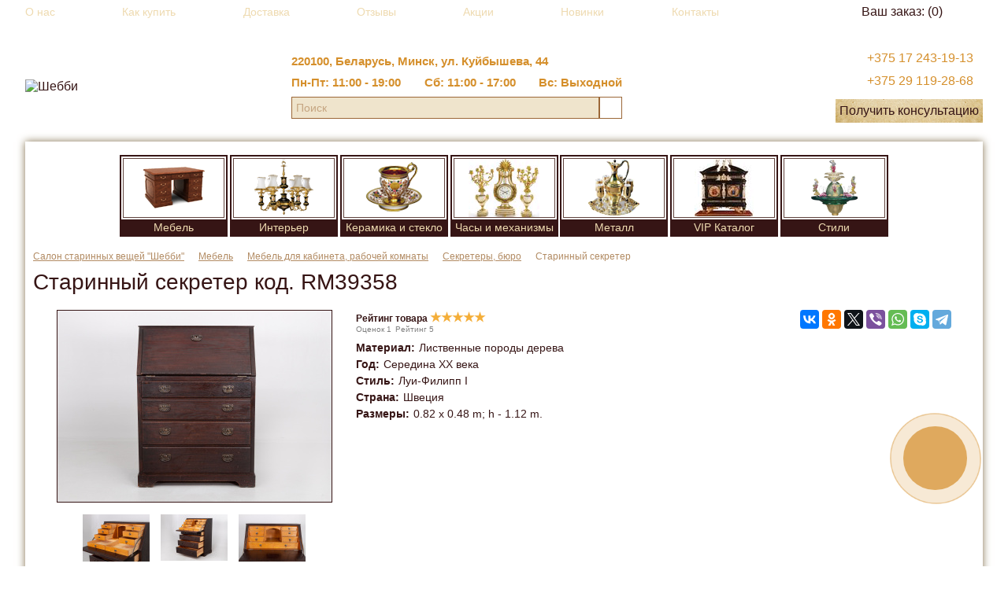

--- FILE ---
content_type: text/html; charset=UTF-8
request_url: https://shebbyantik.by/catalog/mebel/mebel_dlya_kabineta_rabochey_komnaty/sekretery_byuro/cekreter_kt39358/
body_size: 16454
content:
<!DOCTYPE html><html xmlns="http://www.w3.org/1999/xhtml" xml:lang="ru-BY" lang="ru-BY" class="webp"><head><meta http-equiv="Content-Type" content="text/html; charset=UTF-8" /><base href="https://shebbyantik.by/bitrix/templates/shebby/"><title>Cтаринный секретер RM39358 купить в Минске: цена и фото</title><meta name="keywords" content="Cтаринный секретер артикул RM39358" /><meta name="description" content="Cтаринный секретер код RM39358 в отличном состоянии купить в Минске по выгодной цене в салоне старинных вещей Шебби. Доставка &#128666; по всей Беларуси и в страны Таможенного Союза. Профессиональная консультация по &#128222; +375 29 119-28-68" /><meta name="robots" content="index, follow" /><meta name="og:description" content="Cтаринный секретер код RM39358 в отличном состоянии купить в Минске по выгодной цене в салоне старинных вещей Шебби. Доставка &#128666; по всей Беларуси и в страны Таможенного Союза. Профессиональная консультация по &#128222; +375 29 119-28-68"/><meta name="og:image" content="https://shebbyantik.by/upload/iblock/f06/f069cc1e4359afdce4c14af93ffdeffb.jpg"/><meta name="og:locale" content="ru_RU"/><meta name="og:site_name" content="Интернет-магазин антиквариата в Минске и Беларуси"/><meta name="og:title" content="Cтаринный секретер RM39358 купить в Минске: цена и фото"/><meta name="og:url" content="https://shebbyantik.by/catalog/mebel/mebel_dlya_kabineta_rabochey_komnaty/sekretery_byuro/cekreter_kt39358/"/><meta name="twitter:card" content="summary"/><meta name="twitter:description" content="Cтаринный секретер код RM39358 в отличном состоянии купить в Минске по выгодной цене в салоне старинных вещей Шебби. Доставка &#128666; по всей Беларуси и в страны Таможенного Союза. Профессиональная консультация по &#128222; +375 29 119-28-68"/><meta name="twitter:image" content="https://shebbyantik.by/upload/iblock/f06/f069cc1e4359afdce4c14af93ffdeffb.jpg"/><meta name="twitter:title" content="Cтаринный секретер RM39358 купить в Минске: цена и фото"/><meta property="og:description" content="Cтаринный секретер код RM39358 в отличном состоянии купить в Минске по выгодной цене в салоне старинных вещей Шебби. Доставка &#128666; по всей Беларуси и в страны Таможенного Союза. Профессиональная консультация по &#128222; +375 29 119-28-68"/><meta property="og:image" content="https://shebbyantik.by/upload/iblock/f06/f069cc1e4359afdce4c14af93ffdeffb.jpg"/><meta property="og:locale" content="ru_RU"/><meta property="og:site_name" content="Интернет-магазин антиквариата в Минске и Беларуси"/><meta property="og:title" content="Cтаринный секретер RM39358 купить в Минске: цена и фото"/><meta property="og:type" content="og:product"/><meta property="og:url" content="https://shebbyantik.by/catalog/mebel/mebel_dlya_kabineta_rabochey_komnaty/sekretery_byuro/cekreter_kt39358/"/><meta http-equiv="X-UA-Compatible" content="IE=edge" /><meta name="SKYPE_TOOLBAR" content="SKYPE_TOOLBAR_PARSER_COMPATIBLE" /><meta name="format-detection" content="telephone=no"><meta name="viewport" content="width=device-width, initial-scale=1.0, maximum-scale=1.0, minimum-scale=1.0, user-scalable=no, shrink-to-fit=no"><link rel="dns-prefetch" href="//www.googletagmanager.com"/><link rel="dns-prefetch" href="//www.google-analytics.com"/><link rel="dns-prefetch" href="//www.googleadservices.com"/><link rel="dns-prefetch" href="//mc.yandex.ru"/><link rel="dns-prefetch" href="//connect.facebook.net"/><link rel="dns-prefetch" href="//www.facebook.com"/><link rel="preconnect" href="//www.googletagmanager.com"/><link rel="preconnect" href="//www.google-analytics.com"/><link rel="preconnect" href="//www.googleadservices.com"/><link rel="preconnect" href="//mc.yandex.ru"/><link rel="preconnect" href="//connect.facebook.net"/><link rel="preconnect" href="//www.facebook.com"/><link rel="search" type="application/opensearchdescription+xml" title="Поиск на Шебби" href="https://shebbyantik.by/SearchEngineInfo.xml" /><link rel="shortcut icon" type="image/x-icon" href="/favicon.ico" /><link rel="alternate" hreflang="ru-BY" href="https://shebbyantik.by/catalog/mebel/mebel_dlya_kabineta_rabochey_komnaty/sekretery_byuro/cekreter_kt39358/" /><link href="css/tether.min.css" rel="preload" as="style" onload="this.onload=null;this.rel='stylesheet'" /><link href="css/bootstrap.min.css" rel="preload" as="style" onload="this.onload=null;this.rel='stylesheet'" /><link href="css/font-awesome.min.css" rel="preload" as="style" onload="this.onload=null;this.rel='stylesheet'" /><link href="css/colorbox.min.css" rel="preload" as="style" onload="this.onload=null;this.rel='stylesheet'" /><link href="css/lightgallery.min.css" rel="preload" as="style" onload="this.onload=null;this.rel='stylesheet'" /><link href="css/chosen.min.css" rel="preload" as="style" onload="this.onload=null;this.rel='stylesheet'" /><link href="css/animate.min.css" rel="preload" as="style" onload="this.onload=null;this.rel='stylesheet'" /><link href="/bitrix/cache/css/s1/shebby/kernel_main/kernel_main.css?176829480829460" type="text/css" rel="stylesheet" /><link href="/bitrix/cache/css/s1/shebby/page_515725d8427a33afe3ce15e1ace24ee7/page_515725d8427a33afe3ce15e1ace24ee7.css?1768294808361" type="text/css" rel="stylesheet" /><link href="/bitrix/cache/css/s1/shebby/template_8be6466b4e596142bdee9e3202f14b6d/template_8be6466b4e596142bdee9e3202f14b6d.css?1768294808199096" type="text/css" data-template-style="true" rel="stylesheet" /><link rel="canonical" href="https://shebbyantik.by/catalog/mebel/mebel_dlya_kabineta_rabochey_komnaty/sekretery_byuro/cekreter_kt39358/" /></head><body><div id="panel"></div><div class="root "><header class="header-block"><div class="cont"><div class="menu-basket"><div class="top-menu"><nav class="menu navbar navbar-toggleable-sm menu-nav"><button type="button" data-toggle="dropdown" data-target="#main_menu" aria-controls="main_menu" aria-haspopup="true" aria-expanded="false"></button><ul class="menu collapse" id="main_menu"><li><a href="/about/">О нас</a></li><li><a href="/buy/">Как купить</a></li><li><a href="/delivery/">Доставка</a></li><li><a href="/reviews/">Отзывы</a></li><li><a href="/aktsii/">Акции</a></li><li><a href="/new_goods/">Новинки</a></li><li><a href="/contacts/">Контакты</a></li><li id="close-menu" class="close-menu"></li></ul></nav></div><div class="top-basket"><div id="bx_cart_block1" class="bx_cart_block"><div class="small-basket"><div class="sb-cp"><div class="sb-lp"><div class="sb-rp"><a href="/personal/cart/">Ваш заказ: <span>(0)</span></a></div></div></div></div></div></div></div><div class="header"><div class="logo"><a class="site_title" href="/"><picture><source type="image/webp" srcset="/bitrix/templates/shebby/images/logo.webp"><img src="/bitrix/templates/shebby/images/logo.png" alt="Шебби" /></picture></a></div><div class="info n1"><div class="header-col-1"><div class="delivery"><div class="address-block s1"> 220100,&nbsp;Беларусь,&nbsp;Минск, ул. Куйбышева, 44 </div><div class="work"><div class="title">Режим работы:</div><div class="items"><div class="item"><span>Пн-Пт:</span> 11:00 - 19:00</div><div class="item"><span>Сб:</span> 11:00 - 17:00</div><div class="item"><span>Вс:</span> Выходной</div></div></div><div class="search-block"><div id="search" class="search-form"><form action="/catalog/"><div class="field"><input id="title-search-input" type="text" name="q" placeholder="Поиск" value="" autocomplete="off" /><input name="s" type="submit" value="" class="submit-button" /></div></form></div></div></div></div></div><div class="info"><div class="header-col-2"><div class="phone-email-block"><div class="phone-block"><span onclick="location.href='tel:+375172431913'" style="cursor: pointer">+375 17 243-19-13</span><br></div></div><div class="viber-whatsapp-block"><div class="viber"><span onclick="location.href='viber://add?number=375291192868'" style="cursor: pointer">+375 29 119-28-68</span></div></div><div class="konsult-btn"><div class="sb-cp"><div class="sb-lp"><div class="sb-rp"><a href="javascript:" data-toggle="modal" data-target="#info_request_header_block">Получить консультацию</a></div></div></div></div></div></div></div></div></header><div class="content-block"><div class="cb-bg"><div class="cb-lp"><div class="cb-rp"><div class="cb-tlp"><div class="cb-trp"><div class="cb-blp"><div class="cb-brp"><div class="rubricator-image"><div class="mobile-button">Каталог</div><div class="items"><div class="item"><div class="div-border"><a href="/catalog/mebel/" class="link "><div class="image-block"><div class="image"><img loading="lazy" src="[data-uri]" data-src="/upload/iblock/f87/f8704439b65e2832457760c3f00402a9.png" alt="Мебель" /></div></div><div class="name">Мебель</div></a><div class="sub-menu"><div class="sub"><ul><li class="parent"><a href="/catalog/mebel/mebel_dlya_gostinnoy/">Мебель для гостиной</a><ul><li><a href="/catalog/mebel/mebel_dlya_gostinnoy/komplekty_myagkoy_mebeli/">Комплекты мягкой мебели</a></li><li><a href="/catalog/mebel/mebel_dlya_gostinnoy/divany_sofy_kushetki/">Диваны, скамьи, канапе </a></li><li><a href="/catalog/mebel/mebel_dlya_gostinnoy/kresla/">Кресла</a></li><li><a href="/catalog/mebel/mebel_dlya_gostinnoy/stoliki_konsoli/">Столики журнальные</a></li><li><a href="/catalog/mebel/mebel_dlya_gostinnoy/kofeynye_stoliki/">Столики кофейные</a></li><li><a href="/catalog/mebel/mebel_dlya_gostinnoy/servirovochnye_stoliki/">Столики сервировочные</a></li><li><a href="/catalog/mebel/mebel_dlya_gostinnoy/igrovye_stoliki/">Столики игровые</a></li><li><a href="/catalog/mebel/mebel_dlya_gostinnoy/konsolnye_stoliki/">Столики консольные </a></li><li><a href="/catalog/mebel/mebel_dlya_gostinnoy/pristavnye_stoliki/">Столики приставные </a></li><li><a href="/catalog/mebel/mebel_dlya_gostinnoy/komody_bary/">Комоды, бары</a></li><li><a href="/catalog/mebel/mebel_dlya_gostinnoy/bufety_vitriny_servanty/">Витрины</a></li></ul></li><li class="parent"><a href="/catalog/mebel/mebel_dlya_stolovoy/">Мебель для столовой</a><ul><li><a href="/catalog/mebel/mebel_dlya_stolovoy/bufety/">Буфеты</a></li><li><a href="/catalog/mebel/mebel_dlya_stolovoy/posudnye_shkafy_servanty/">Посудные шкафы</a></li><li><a href="/catalog/mebel/mebel_dlya_stolovoy/stoly/">Столы</a></li><li><a href="/catalog/mebel/mebel_dlya_stolovoy/stolovye_garnitury/">Столовые гарнитуры</a></li><li><a href="/catalog/mebel/mebel_dlya_stolovoy/stoly_stulya/">Стулья</a></li></ul></li><li class="parent"><a href="/catalog/mebel/mebel_dlya_spalnoy/">Мебель для спальни</a><ul><li><a href="/catalog/mebel/mebel_dlya_spalnoy/tumbochki/">Тумбочки</a></li><li><a href="/catalog/mebel/mebel_dlya_spalnoy/spalnye_garnitury/">Спальные гарнитуры</a></li><li><a href="/catalog/mebel/mebel_dlya_spalnoy/krovati/">Кровати</a></li><li><a href="/catalog/mebel/mebel_dlya_spalnoy/shkafy_dlya_odezhdy/">Шкафы для одежды</a></li><li><a href="/catalog/mebel/mebel_dlya_spalnoy/tumbochki_tryumo_tualetnye_stoliki/">Туалетные столики, трюмо, трельяжи</a></li></ul></li><li class="parent"><a href="/catalog/mebel/mebel_dlya_kabineta_rabochey_komnaty/">Мебель для кабинета, рабочей комнаты</a><ul><li><a href="/catalog/mebel/mebel_dlya_kabineta_rabochey_komnaty/komplekty_dlya_rabochey_komnaty/">Комплекты для рабочей комнаты</a></li><li><a href="/catalog/mebel/mebel_dlya_kabineta_rabochey_komnaty/knizhnye_shkafy_biblioteki/">Книжные шкафы, библиотеки</a></li><li><a href="/catalog/mebel/mebel_dlya_kabineta_rabochey_komnaty/pismennye_stoly/">Письменные столы</a></li><li><a href="/catalog/mebel/mebel_dlya_kabineta_rabochey_komnaty/sekretery_byuro/">Секретеры, бюро</a></li></ul></li><li class="parent"><a href="/catalog/mebel/mebel_dlya_prikhozhey_prochaya_mebel/">Мебель для прихожей, прочая мебель</a><ul><li><a href="/catalog/mebel/mebel_dlya_prikhozhey_prochaya_mebel/komplekty_dlya_prikhozhey/">Комплекты для прихожей, вешалки</a></li><li><a href="/catalog/mebel/mebel_dlya_prikhozhey_prochaya_mebel/skameyki_podstavki_etazherki/">Скамейки</a></li><li><a href="/catalog/mebel/mebel_dlya_prikhozhey_prochaya_mebel/banketki/">Банкетки</a></li><li><a href="/catalog/mebel/mebel_dlya_prikhozhey_prochaya_mebel/zhardinerki/">Жардиньерки</a></li><li><a href="/catalog/mebel/mebel_dlya_prikhozhey_prochaya_mebel/etazherki/">Этажерки</a></li><li><a href="/catalog/mebel/mebel_dlya_prikhozhey_prochaya_mebel/shirmy/">Ширмы</a></li><li><a href="/catalog/mebel/mebel_dlya_prikhozhey_prochaya_mebel/sunduki_shirmy_prochaya_mebel/">Сундуки</a></li><li><a href="/catalog/mebel/mebel_dlya_prikhozhey_prochaya_mebel/podstavki/">Подставки</a></li></ul></li></ul></div></div></div></div><div class="item"><div class="div-border"><a href="/catalog/interer/" class="link "><div class="image-block"><div class="image"><img loading="lazy" src="[data-uri]" data-src="/upload/iblock/555/555651647108d19c6cab63fae2c0c870.png" alt="Интерьер" /></div></div><div class="name">Интерьер</div></a><div class="sub-menu"><div class="sub"><ul><li class="parent"><a href="/catalog/interer/osveshchenie/">Освещение</a><ul><li><a href="/catalog/interer/osveshchenie/nastennye_svetilniki/">Настенные светильники</a></li><li><a href="/catalog/interer/osveshchenie/nastolnye_lampy/">Настольные лампы</a></li><li><a href="/catalog/interer/osveshchenie/potolochnye_svetilniki/">Потолочные светильники</a></li><li><a href="/catalog/interer/osveshchenie/kerosinovye_lampy/">Старинные керосиновые лампы</a></li><li><a href="/catalog/interer/osveshchenie/torshery/">Торшеры</a></li></ul></li><li class="parent"><a href="/catalog/interer/zerkala/">Зеркала</a><ul><li><a href="/catalog/interer/zerkala/napolnye-zerkala/">Напольные зеркала</a></li><li><a href="/catalog/interer/zerkala/nastennye-zerkala/">Настенные зеркала</a></li><li><a href="/catalog/interer/zerkala/nastolnye-zerkala/">Настольные зеркала</a></li></ul></li><li class="parent"><a href="/catalog/interer/zerkala_s_konsolyu/">Зеркала с консолью</a></li><li class="parent"><a href="/catalog/interer/kaminnye_prinadlezhnosti_pechi/">Каминные принадлежности, печи</a></li><li class="parent"><a href="/catalog/interer/zhivopis/">Антикварная живопись - картины</a></li><li class="parent"><a href="/catalog/interer/kovry_gobeleny/">Ковры</a></li><li class="parent"><a href="/catalog/interer/gobeleny/">Старинные гобелены</a></li><li class="parent"><a href="/catalog/interer/dveri/">Двери</a></li><li class="parent"><a href="/catalog/interer/kandelyabry_i_podsvechniki/">Канделябры и подсвечники</a></li><li class="parent"><a href="/catalog/interer/prochie_veshchi/">Прочие вещи интерьера</a></li></ul></div></div></div></div><div class="item"><div class="div-border"><a href="/catalog/keramika_i_steklo/" class="link "><div class="image-block"><div class="image"><img loading="lazy" src="[data-uri]" data-src="/upload/iblock/92e/92ebcf7e28a8b510f563ab0ae46a7ac1.png" alt="Керамика и стекло" /></div></div><div class="name">Керамика и стекло</div></a><div class="sub-menu"><div class="sub"><ul><li class="parent"><a href="/catalog/keramika_i_steklo/posuda_stolovye_i_chaynye_servizy/">Посуда, столовые и чайные сервизы</a><ul><li><a href="/catalog/keramika_i_steklo/posuda_stolovye_i_chaynye_servizy/servizy/">Старинные сервизы</a></li><li><a href="/catalog/keramika_i_steklo/posuda_stolovye_i_chaynye_servizy/farforovaya-posuda/">Фарфоровая посуда</a></li></ul></li><li class="parent"><a href="/catalog/keramika_i_steklo/vazy_dekorativnye_tarelki_chashi_i_kuvshiny/">Вазы, декоративные тарелки, чаши и кувшины</a><ul><li><a href="/catalog/keramika_i_steklo/vazy_dekorativnye_tarelki_chashi_i_kuvshiny/vazy/">Старинные вазы</a></li><li><a href="/catalog/keramika_i_steklo/vazy_dekorativnye_tarelki_chashi_i_kuvshiny/tarelki/">Старинные тарелки</a></li></ul></li><li class="parent"><a href="/catalog/keramika_i_steklo/statuetki_dekorativnye_izdeliya/">Статуэтки, декоративные изделия</a></li><li class="parent"><a href="/catalog/keramika_i_steklo/steklo_khrustal/">Стекло, хрусталь</a></li></ul></div></div></div></div><div class="item"><div class="div-border"><a href="/catalog/chasy_i_mekhanizmy/" class="link "><div class="image-block"><div class="image"><img loading="lazy" src="[data-uri]" data-src="/upload/iblock/fff/fff1028f9ac61f604c7c83ae222201a6.png" alt="Часы и механизмы" /></div></div><div class="name">Часы и механизмы</div></a><div class="sub-menu"><div class="sub"><ul><li class="parent"><a href="/catalog/chasy_i_mekhanizmy/antikvarnye_chasy/">Часы</a><ul><li><a href="/catalog/chasy_i_mekhanizmy/antikvarnye_chasy/chasy_napolnye/">Часы напольные</a></li><li><a href="/catalog/chasy_i_mekhanizmy/antikvarnye_chasy/chasy_nastennye/">Часы настенные</a></li><li><a href="/catalog/chasy_i_mekhanizmy/antikvarnye_chasy/chasy/">Часы каминные</a></li></ul></li><li class="parent"><a href="/catalog/chasy_i_mekhanizmy/muzykalnye_instrumenty_prochie_pribory_i_mekhanizmy/">Музыкальные инструменты, прочие приборы и механизмы</a></li></ul></div></div></div></div><div class="item"><div class="div-border"><a href="/catalog/metall/" class="link "><div class="image-block"><div class="image"><img loading="lazy" src="[data-uri]" data-src="/upload/iblock/532/53235c78ab4c584262166e3e70ec90ff.png" alt="Металл" /></div></div><div class="name">Металл</div></a><div class="sub-menu"><div class="sub"><ul><li class="parent"><a href="/catalog/metall/chajniki/">Старинные чайники</a></li><li class="parent"><a href="/catalog/metall/posuda_metallicheskaya_utvar/">Посуда, металлическая утварь</a></li><li class="parent"><a href="/catalog/metall/predmety_servirovki_stolovye_pribory/">Предметы сервировки, столовые приборы</a></li><li class="parent"><a href="/catalog/metall/statuetki_vazy_dekorativnye_izdeliya_ukrasheniya/">Статуэтки, вазы, декоративные изделия, украшения</a></li></ul></div></div></div></div><div class="item"><div class="div-border"><a href="/catalog/vip/" class="link "><div class="image-block"><div class="image"><img loading="lazy" src="[data-uri]" data-src="/upload/iblock/4f1/4f1d9217d42faf0b44135b4064275e23.png" alt="VIP Каталог" /></div></div><div class="name">VIP Каталог</div></a><div class="sub-menu"><div class="sub"><ul><li class="parent"><a href="/catalog/vip/chasy_antikvarnye/">Антикварные часы</a></li><li class="parent"><a href="/catalog/vip/mbel/">Эксклюзивная мебель</a></li><li class="parent"><a href="/catalog/vip/zhivopis2/">Живопись</a></li><li class="parent"><a href="/catalog/vip/prochie/">Прочие эксклюзивные вещи</a></li></ul></div></div></div></div><div class="item"><div class="div-border"><span class="link"><div class="image-block"><div class="image"><img loading="lazy" src="[data-uri]" data-src="/upload/stili.png" alt="Стили" /></div></div><div class="name">Стили</div></span><div class="sub-menu"><div class="sub"><ul><li class="parent"><a href="/catalog/stili/mebel_v_orientalnom_stile/">Мебель в ориентальном стиле</a></li><li class="parent"><a href="/catalog/stili/mebel_v_stile_ampir/">Мебель в стиле Ампир</a></li><li class="parent"><a href="/catalog/stili/mebel_v_stile_bidermejer/">Мебель в стиле Бидермейер</a></li><li class="parent"><a href="/catalog/stili/mebel_v_stile_bu/">Мебель в стиле Буль</a></li><li class="parent"><a href="/catalog/stili/mebel_v_stile_napoleon_iii/">Мебель в стиле Наполеона III</a></li><li class="parent"><a href="/catalog/stili/mebel_v_stile_modern/">Мебель стиле Модерн</a></li><li class="parent"><a href="/catalog/stili/mebel_v_stile_sheraton/">Мебель в стиле Шератон</a></li><li class="parent"><a href="/catalog/stili/mebel_v_bretonskom_stile/">Мебель в бретонском стиле</a></li><li class="parent"><a href="/catalog/stili/mebel_v_viktorianskom_stile/">Мебель в викторианском стиле</a></li><li class="parent"><a href="/catalog/stili/mebel_v_kolonialnom_stile/">Мебель в колониальном стиле</a></li><li class="parent"><a href="/catalog/stili/mebel_v_etnicheskom_stile/">Мебель в этническом стиле</a></li><li class="parent"><a href="/catalog/stili/mebel_v_stile_artdeko/">Мебель в стиле Арт-деко</a></li><li class="parent"><a href="/catalog/stili/mebel_v_stile_barokko/">Мебель в стиле Барокко</a></li><li class="parent"><a href="/catalog/stili/mebel_v_stile_genriha2/">Мебель в стиле Генриха 2</a></li><li class="parent"><a href="/catalog/stili/mebel_v_stile_gotika/">Мебель в стиле Готика</a></li><li class="parent"><a href="/catalog/stili/mebel_v_stile_kantri/">Мебель в стиле Кантри</a></li><li class="parent"><a href="/catalog/stili/mebel_v_stile_klassicizm/">Мебель в стиле Классицизм</a></li><li class="parent"><a href="/catalog/stili/mebel_v_stile_lyudovika/">Мебель в стиле Людовика</a></li><li class="parent"><a href="/catalog/stili/mebel_v_stile_provans/">Мебель в стиле Прованс</a></li><li class="parent"><a href="/catalog/stili/mebel_v_stile_renessans/">Мебель в стиле Ренессанс</a></li><li class="parent"><a href="/catalog/stili/mebel_v_stile_rokoko/">Мебель в стиле Рококо</a></li><li class="parent"><a href="/catalog/stili/mebel_v_stile_chesterfild/">Мебель в стиле Честерфилд</a></li><li class="parent"><a href="/catalog/stili/mebel_v_stile_chippendejl/">Мебель в стиле Чиппендейл</a></li><li class="parent"><a href="/catalog/stili/mebel_v_stile_shinuazri/">Мебель в стиле Шинуазри</a></li></ul></div></div></div></div><div class="mobile-button-close">Закрыть</div></div></div><div class="nav-search-block "><div class="breadcrumbs"><ul itemscope itemtype="http://schema.org/BreadcrumbList"><li itemprop="itemListElement" itemscope itemtype="http://schema.org/ListItem"><a href="/" title="Салон старинных вещей &quot;Шебби&quot;" itemprop="item"><span itemprop="name">Салон старинных вещей &quot;Шебби&quot;</span><meta itemprop="position" content="1"/></a></li><li itemprop="itemListElement" itemscope itemtype="http://schema.org/ListItem"><a href="/catalog/mebel/" title="Мебель" itemprop="item"><span itemprop="name">Мебель</span><meta itemprop="position" content="2"/></a></li><li itemprop="itemListElement" itemscope itemtype="http://schema.org/ListItem"><a href="/catalog/mebel/mebel_dlya_kabineta_rabochey_komnaty/" title="Мебель для кабинета, рабочей комнаты" itemprop="item"><span itemprop="name">Мебель для кабинета, рабочей комнаты</span><meta itemprop="position" content="3"/></a></li><li itemprop="itemListElement" itemscope itemtype="http://schema.org/ListItem"><a href="/catalog/mebel/mebel_dlya_kabineta_rabochey_komnaty/sekretery_byuro/" title="Секретеры, бюро" itemprop="item"><span itemprop="name">Секретеры, бюро</span><meta itemprop="position" content="4"/></a></li><li itemprop="itemListElement" itemscope itemtype="http://schema.org/ListItem"><span itemprop="name">Cтаринный секретер</span><meta itemprop="position" content="5" /></li></ul></div></div><div class="goods"><div class="detail"><div itemscope itemtype="http://schema.org/Product"><div class="element" id="bx_117848907_16034" ><input type="hidden" id="product_id" value="16034"><meta itemprop="category" content="Секретеры, бюро"/><meta itemprop="name" content="Cтаринный секретер"/><meta itemprop="brand" content="Shebbyantik"/><span itemprop="review" itemscope itemtype="http://schema.org/Review"><meta itemprop="author" content="Shebbyantik"/></span><meta itemprop="mpn" content="RM39358"/><div class="title"><h1 itemprop="alternateName">Cтаринный секретер код. <span itemprop="sku">RM39358</span></h1></div><div itemprop="manufacturer" itemtype="http://schema.org/Organization" itemscope><meta itemprop="name" content="Салон старинных вещей Шебби"/><meta itemprop="telephone" content="+375 29 119-28-68"/></div><div itemprop="aggregateRating" itemscope itemtype="http://schema.org/AggregateRating"><meta itemprop="reviewCount" content="1"><meta itemprop="ratingValue" content="5"></div><div class="item"><div class="image-block"><div class="image"><img id="bx_117848907_16034_pict" loading="lazy" src="[data-uri]" data-src="/upload/resize_cache/iblock/f06/348_250_140cd750bba9870f18aada2478b24840a/f069cc1e4359afdce4c14af93ffdeffb.jpg" href="/upload/iblock/f06/f069cc1e4359afdce4c14af93ffdeffb.jpg" alt="Cтаринный секретер код. RM39358" title="картинка Cтаринный секретер салон старинных вещей &quot;Шебби&quot; являющийся официальным дистрибьютором в России и Беларуси"/><meta itemprop="image" content="https://shebbyantik.by/upload/resize_cache/iblock/f06/348_250_140cd750bba9870f18aada2478b24840a/f069cc1e4359afdce4c14af93ffdeffb.jpg"/></div><div class="gallery" id="bx_117848907_16034_slider_cont"><div class="preview"><div class="items" id="bx_117848907_16034_slider_list"><div class="item"><img loading="lazy" src="[data-uri]" data-src="/upload/resize_cache/iblock/b40/86_60_140cd750bba9870f18aada2478b24840a/b408d861af39607b54c67a0c6a9027fe.jpg" href="/upload/iblock/b40/b408d861af39607b54c67a0c6a9027fe.jpg" alt="Cтаринный секретер код. RM39358 фото 1"/></div><div class="item"><img loading="lazy" src="[data-uri]" data-src="/upload/resize_cache/iblock/ba2/86_60_140cd750bba9870f18aada2478b24840a/ba266b2d7d79031e2af307a35a8b4963.jpg" href="/upload/iblock/ba2/ba266b2d7d79031e2af307a35a8b4963.jpg" alt="Cтаринный секретер код. RM39358 фото 2"/></div><div class="item"><img loading="lazy" src="[data-uri]" data-src="/upload/resize_cache/iblock/dda/86_60_140cd750bba9870f18aada2478b24840a/dda51c07cc079c8b86e1dee5b7286de7.jpg" href="/upload/iblock/dda/dda51c07cc079c8b86e1dee5b7286de7.jpg" alt="Cтаринный секретер код. RM39358 фото 3"/></div><div class="item"><img loading="lazy" src="[data-uri]" data-src="/upload/resize_cache/iblock/b5b/86_60_140cd750bba9870f18aada2478b24840a/b5ba7ae28826980d7344fca85f60c01e.jpg" href="/upload/iblock/b5b/b5ba7ae28826980d7344fca85f60c01e.jpg" alt="Cтаринный секретер код. RM39358 фото 4"/></div><div class="item"><img loading="lazy" src="[data-uri]" data-src="/upload/resize_cache/iblock/044/86_60_140cd750bba9870f18aada2478b24840a/044d241eed1a545b2413cfa65f0ce97a.jpg" href="/upload/iblock/044/044d241eed1a545b2413cfa65f0ce97a.jpg" alt="Cтаринный секретер код. RM39358 фото 5"/></div></div></div><div class="arrows"><a href="javascript:" class="arrow-left" id="bx_117848907_16034_slider_left" style=""></a><a href="javascript:" class="arrow-right" id="bx_117848907_16034_slider_right" style=""></a></div></div></div><div class="info-block"><div class="info"><div class="rates-div"><div id="rates" data-rated="" data-rate="5" data-count="1">Рейтинг товара </div><div class="rates-span"><div class="rates_all mark-rate">Оценок <span id="span-count"></span></div><div class="rates_all">Рейтинг <span id="span-rate"></span></div></div></div><div class="properties"><div class="items"><div class="item" itemprop="additionalProperty" itemscope itemtype="http://schema.org/PropertyValue"><div class="name"><span itemprop="name">Материал</span>:</div><div class="value"><span itemprop="value">Лиственные породы дерева</span></div></div><div class="item" itemprop="additionalProperty" itemscope itemtype="http://schema.org/PropertyValue"><div class="name"><span itemprop="name">Год</span>:</div><div class="value"><span itemprop="value">Середина XX векa</span></div></div><div class="item" itemprop="additionalProperty" itemscope itemtype="http://schema.org/PropertyValue"><div class="name"><span itemprop="name">Стиль</span>:</div><div class="value"><span itemprop="value">Луи-Филипп I </span></div></div><div class="item" itemprop="additionalProperty" itemscope itemtype="http://schema.org/PropertyValue"><div class="name"><span itemprop="name">Страна</span>:</div><div class="value"><span itemprop="value">Швеция</span></div></div><div class="item" itemprop="additionalProperty" itemscope itemtype="http://schema.org/PropertyValue"><div class="name"><span itemprop="name">Размеры</span>:</div><div class="value"><span itemprop="value">0.82 x 0.48 m; h - 1.12 m.</span></div></div></div></div></div><meta itemprop="description" content="Cтаринный секретер код RM39358 в отличном состоянии купить в Минске по выгодной цене в салоне старинных вещей Шебби. Доставка &#128666; по всей Беларуси и в страны Таможенного Союза. Профессиональная консультация по &#128222; +375 29 119-28-68"/><span itemprop="offers" itemscope itemtype="http://schema.org/Offer"><meta itemprop="name" content="Cтаринный секретер"/><meta itemprop="alternateName" content="Cтаринный секретер код. RM39358"/><meta itemprop="category" content="Секретеры, бюро"/><meta itemprop="image" content="https://shebbyantik.by/upload/resize_cache/iblock/f06/348_250_140cd750bba9870f18aada2478b24840a/f069cc1e4359afdce4c14af93ffdeffb.jpg"/><meta itemprop="url" content="https://shebbyantik.by/catalog/mebel/mebel_dlya_kabineta_rabochey_komnaty/sekretery_byuro/cekreter_kt39358/"><meta itemprop="description" content="Cтаринный секретер код RM39358 в отличном состоянии купить в Минске по выгодной цене в салоне старинных вещей Шебби. Доставка &#128666; по всей Беларуси и в страны Таможенного Союза. Профессиональная консультация по &#128222; +375 29 119-28-68"/><meta itemprop="serialNumber" content="RM39358"/><link itemprop="availability" href="http://schema.org/SoldOut"><meta itemprop="price" content="0.00"/><meta itemprop="priceCurrency" content="BYN"/><meta itemprop="priceValidUntil" content="2026-02-28T00:00:00+03:00"/></span><div class="buttons-block"><div class="social-buttons-block"><div class="ya-share2" data-services="collections,vkontakte,facebook,odnoklassniki,gplus,twitter,viber,whatsapp,skype,telegram"></div></div></div></div></div><div class="tabs-block"><div class="titles-block"><ul><li class="tab-li active"><a href="javascript:" alt_id="text_tab_2"><div class="tb-tlp"><div class="tb-trp"><div class="tb-tcp"></div></div></div><div class="tb-lp"><div class="tb-rp"><div class="tb-cp">Похожие товары</div></div></div><div class="tb-blp"><div class="tb-brp"><div class="tb-bcp"></div></div></div></a></li></ul></div><div class="text-block"><div class="text active" id="text_tab_2"><div class="goods"><div class="preview akcii"><div class="items"><div class="item"><div class="image-div"><a href="/catalog/mebel/mebel_dlya_kabineta_rabochey_komnaty/sekretery_byuro/cekretar_xx95326/"><div class="image"><img loading="lazy" src="[data-uri]" data-src="/upload/resize_cache/iblock/2c5/300_300_140cd750bba9870f18aada2478b24840a/2c515fb3516fbba50d2a50b9a91c448a.jpg" alt="картинка Старинный секретер из красного дерева с мраморным верхом салоне старинных вещей &quot;Шебби&quot; являющийся официальным дистрибьютором в России и Беларуси" /></div></a></div><div class="info"><div class="name"><a href="/catalog/mebel/mebel_dlya_kabineta_rabochey_komnaty/sekretery_byuro/cekretar_xx95326/">Старинный секретер из красного дерева с мраморным верхом код.&nbsp;XX95326</a></div><div class="price-block"><div class="price"><span>5`285.00&nbsp;BYN</span></div></div><div class="detail-link-button"><div class="detail-link"><div class="dl-tp"><div class="dl-bp"><div class="dl-lp"><div class="dl-rp"><div class="dl-tlp"><div class="dl-trp"><div class="dl-blp"><div class="dl-brp"><a href="/catalog/mebel/mebel_dlya_kabineta_rabochey_komnaty/sekretery_byuro/cekretar_xx95326/">Подробнее</a></div></div></div></div></div></div></div></div></div></div></div></div><div class="item"><div class="image-div"><a href="/catalog/mebel/mebel_dlya_kabineta_rabochey_komnaty/sekretery_byuro/cekretar_rm4133609/"><div class="image"><img loading="lazy" src="[data-uri]" data-src="/upload/resize_cache/iblock/e3d/300_300_140cd750bba9870f18aada2478b24840a/e3d238f7cf879da92fdaf2c3ab3a3fe3.jpg" alt="картинка Антикварный секретер из красного дерева салоне старинных вещей &quot;Шебби&quot; являющийся официальным дистрибьютором в России и Беларуси" /></div></a></div><div class="info"><div class="name"><a href="/catalog/mebel/mebel_dlya_kabineta_rabochey_komnaty/sekretery_byuro/cekretar_rm4133609/">Антикварный секретер из красного дерева код.&nbsp;RM4133609</a></div><div class="price-block"><div class="price"><span>5`645.00&nbsp;BYN</span></div></div><div class="detail-link-button"><div class="detail-link"><div class="dl-tp"><div class="dl-bp"><div class="dl-lp"><div class="dl-rp"><div class="dl-tlp"><div class="dl-trp"><div class="dl-blp"><div class="dl-brp"><a href="/catalog/mebel/mebel_dlya_kabineta_rabochey_komnaty/sekretery_byuro/cekretar_rm4133609/">Подробнее</a></div></div></div></div></div></div></div></div></div></div></div></div><div class="item"><div class="image-div"><a href="/catalog/mebel/mebel_dlya_kabineta_rabochey_komnaty/sekretery_byuro/cekretar_rm4132935/"><div class="image"><img loading="lazy" src="[data-uri]" data-src="/upload/resize_cache/iblock/f42/300_300_140cd750bba9870f18aada2478b24840a/f42e106fb8c2a5fd878383fb7622cef3.jpg" alt="картинка Антикварный немецкий секретер из березы салоне старинных вещей &quot;Шебби&quot; являющийся официальным дистрибьютором в России и Беларуси" /></div></a></div><div class="info"><div class="name"><a href="/catalog/mebel/mebel_dlya_kabineta_rabochey_komnaty/sekretery_byuro/cekretar_rm4132935/">Антикварный немецкий секретер из березы код.&nbsp;RM4132935</a></div><div class="price-block"><div class="price"><span>6`365.00&nbsp;BYN</span></div></div><div class="detail-link-button"><div class="detail-link"><div class="dl-tp"><div class="dl-bp"><div class="dl-lp"><div class="dl-rp"><div class="dl-tlp"><div class="dl-trp"><div class="dl-blp"><div class="dl-brp"><a href="/catalog/mebel/mebel_dlya_kabineta_rabochey_komnaty/sekretery_byuro/cekretar_rm4132935/">Подробнее</a></div></div></div></div></div></div></div></div></div></div></div></div><div class="item"><div class="image-div"><a href="/catalog/mebel/mebel_dlya_kabineta_rabochey_komnaty/sekretery_byuro/country_french_secretary_desk_be3257599/"><div class="image"><img loading="lazy" src="[data-uri]" data-src="/upload/resize_cache/iblock/349/300_300_140cd750bba9870f18aada2478b24840a/349ed4db487f9cbded6a6cb9cf13ff07.jpg" alt="картинка Старинный дубовый секретер с саблевидными ножками салоне старинных вещей &quot;Шебби&quot; являющийся официальным дистрибьютором в России и Беларуси" /></div></a></div><div class="info"><div class="name"><a href="/catalog/mebel/mebel_dlya_kabineta_rabochey_komnaty/sekretery_byuro/country_french_secretary_desk_be3257599/">Старинный дубовый секретер с саблевидными ножками код.&nbsp;BE107038</a></div><div class="price-block"><div class="price"><span>5`605.00&nbsp;BYN</span></div></div><div class="detail-link-button"><div class="detail-link"><div class="dl-tp"><div class="dl-bp"><div class="dl-lp"><div class="dl-rp"><div class="dl-tlp"><div class="dl-trp"><div class="dl-blp"><div class="dl-brp"><a href="/catalog/mebel/mebel_dlya_kabineta_rabochey_komnaty/sekretery_byuro/country_french_secretary_desk_be3257599/">Подробнее</a></div></div></div></div></div></div></div></div></div></div></div></div></div></div></div></div></div></div><meta property="product:price:amount" content="0.00"/><meta property="product:price:currency" content="BYN"/></div></div><div class="modal fade" id="info_request_block" tabindex="-1" role="dialog" aria-labelledby="info_request_block_label" aria-hidden="true"><div class="modal-dialog modal-sm"><div class="modal-content"><div class="modal-header"><button type="button" class="close" data-dismiss="modal" aria-label="Close"><span aria-hidden="true">&times;</span></button><div class="modal-title">Запрос информации</div></div><div class="modal-body"><div id="comp_24402914b5a5fe83e55b56e129357096"><form name="info_request" action="/catalog/mebel/mebel_dlya_kabineta_rabochey_komnaty/sekretery_byuro/cekreter_kt39358/" method="POST" enctype="multipart/form-data"><input type="hidden" name="bxajaxid" id="bxajaxid_24402914b5a5fe83e55b56e129357096_8BACKi" value="24402914b5a5fe83e55b56e129357096" /><input type="hidden" name="AJAX_CALL" value="Y" /><input type="hidden" name="sessid" id="sessid" value="4350bef925e460fad838f51d61c40acc" /><input type="hidden" name="WEB_FORM_ID" value="3" /><input type="hidden" name="lang" value="ru" /><input type="hidden" name="form_hidden_14" value="" /> <input type="hidden" name="form_hidden_16" value="" /> <input type="hidden" name="form_hidden_17" value="" /> <input type="hidden" name="XSS_PROTECT" value="5d2497341da3e29fb0925adc9accadda" /><div class="form-block"><div class="fields-block"><div class="field"><input type="text" placeholder="Введите Ваше имя" name="form_text_10" value="" size="0" /></div><div class="field"><input type="text" placeholder="Введите Ваш E-mail" name="form_email_11" value="" size="0" /></div><div class="field"><input type="text" onkeyup="this.value = this.value.replace(/[^\d]/g,'');" placeholder="Введите Ваш телефон" name="form_text_12" value="" size="0" /></div><div class="field"><textarea name="form_textarea_13" cols="0" rows="0" placeholder="Какой вопрос Вас интересует?"></textarea></div></div><div class="submit-block"><div class="submit"><div class="detail-link-button"><div class="detail-link"><div class="dl-tp"><div class="dl-bp"><div class="dl-lp"><div class="dl-rp"><div class="dl-tlp"><div class="dl-trp"><div class="dl-blp"><div class="dl-brp"><input type="submit" name="web_form_submit" value="Запросить информацию" /></div></div></div></div></div></div></div></div></div></div></div></div></div></form></div></div></div></div></div><span id="rate_stars_value" data-rate="5" data-rate-count="1"></span></div><div class="det-text"><b>Если у Вас есть вопросы по данному товару, Вы можете связаться с нами удобным для Вас способом:</b><br><br><b>Телефон:</b> <a href="tel:+375172101913">+375&nbsp;17&nbsp;210-19-13</a>, <a href="tel:+375291192868">+375&nbsp;29 119-28-68</a><br><b>E-mail:</b> <a href="mailto:sale@shebbyantik.by" title="">sale@shebbyantik.by</a><br><b>Skype:</b> <a href="skype:shebbyantik?chat" title="">shebbyantik</a><br><b>Viber:</b> <a href="viber://add?number=375291192868">+375 29 119-28-68</a><br /><b>Whatsapp:</b> <a href="whatsapp://send?text=&amp;phone=+375291192868&amp;abid=+375291192868">+375 29 119-28-68</a></div><br></div><div class="tabs-block products-viewed"><div class="titles-block"><ul><li class="tab-li active"><a href="javascript:"><div class="tb-tlp"><div class="tb-trp"><div class="tb-tcp"></div></div></div><div class="tb-lp"><div class="tb-rp"><div class="tb-cp">Вы смотрели</div></div></div><div class="tb-blp"><div class="tb-brp"><div class="tb-bcp"></div></div></div></a></li></ul></div><div class="text-block"><div class="goods"><div class="preview akcii"><div class="items"><div class="item"><div class="image-div"><a href="/catalog/mebel/mebel_dlya_kabineta_rabochey_komnaty/sekretery_byuro/cekreter_kt39358/"><div class="image"><img loading="lazy" src="[data-uri]" data-src="/upload/resize_cache/iblock/270/300_300_140cd750bba9870f18aada2478b24840a/27026834838f508b12e61c8e3870fb83.jpg" alt="картинка Cтаринный секретер салоне старинных вещей &quot;Шебби&quot; являющийся официальным дистрибьютором в России и Беларуси" /></div><div class="label sold"></div></a></div><div class="info"><div class="name"><a href="/catalog/mebel/mebel_dlya_kabineta_rabochey_komnaty/sekretery_byuro/cekreter_kt39358/">Cтаринный секретер код.&nbsp;RM39358</a></div><div class="detail-link-button"><div class="detail-link"><div class="dl-tp"><div class="dl-bp"><div class="dl-lp"><div class="dl-rp"><div class="dl-tlp"><div class="dl-trp"><div class="dl-blp"><div class="dl-brp"><a href="/catalog/mebel/mebel_dlya_kabineta_rabochey_komnaty/sekretery_byuro/cekreter_kt39358/">Подробнее</a></div></div></div></div></div></div></div></div></div></div></div></div></div></div></div></div></div></div></div></div></div></div></div></div></div><div class="footer-block"><div class="cont"><div class="footer"><div class="foot-col-1"><div class="logo-copyright"><div class="logo"><a href="/"><picture><source type="image/webp" srcset="/bitrix/templates/shebby/images/footer_logo.webp"><img src="/bitrix/templates/shebby/images/footer_logo.png" alt="Шебби" /></picture></a></div><div class="copyright"> © Салон старинных вещей&nbsp;"Шебби", 2014 - 2026 </div></div><div class="company"><p> ООО "Технолад Сервис"<br> 220100, РБ, Минск ул. Куйбышева 44<br> УНП 191639899, регистрация Минским горисполкомом 7 декабря 2012г.<br> Регистрационный номер в Торговом реестре: 158916&nbsp;от 31 03&nbsp;2014</p><div class="paysystems-block"><div> Мы принимаем: </div><div class="pay-img"></div></div><div class="development-block"><div class="develop-block"><div class="title"> Разработка сайта: </div><div class="develop-img"><a href="https://skteam.ru/" title="Разработка сайта Компания SKTeam" target="_blank"> <img alt="Разработка сайта Компания SKTeam" src="images/skteam_logo.png"> </a></div></div></div><br></div></div><div class="foot-col-2"><div class="duplicate-menu"><div class="title">Покупателям:</div><ul><li><a href="/aktsii/">Акции</a></li><li><a href="/new_goods/">Новинки</a></li><li><a href="/contacts/">Контакты</a></li><li><a href="/buy/">Как купить</a></li><li><a href="/delivery/">Доставка</a></li><li><a href="/restoration/">Реставрация</a></li><li><a href="/catalog/arkhiv_prodannykh_tovarov/">Проданные товары</a></li><li><a href="/policy/">Политика конфиденциальности</a></li><li><a href="/contract_offer/">Договор оферты</a></li><li><a href="/sitemap/">Карта сайта</a></li></ul></div></div><div class="foot-col-3"><div class="phones"><div class="title">Контакты:</div><div class="items"><div class="item"><span>Телефон:</span><span class="site-id" onclick="location.href='tel:+375172101914'" style="cursor: pointer">+375&nbsp;17&nbsp;210&nbsp;19&nbsp;14</span></div><div class="item email"><span>Email:</span><span class="site-id" onclick="location.href='mailto:sale@shebbyantik.by'" style="cursor: pointer">sale@shebbyantik.by</span></div><div class="item skype"><span>Skype:</span><span class="site-id" onclick="location.href='skype:shebbyantik?chat'" style="cursor: pointer">shebbyantik</span></div><div class="item viber"><span>Viber:</span><span class="site-id" onclick="location.href='viber://add?number=375291192868'" style="cursor: pointer">+375&nbsp;29&nbsp;119-28-68</span></div><div class="item whatsapp"><span>Whatsapp:</span><span class="site-id" onclick="location.href='whatsapp://send?text=&phone=+375291192868&abid=+375291192868'" style="cursor: pointer">+375&nbsp;29&nbsp;119-28-68</span></div></div></div><div class="work"><div class="title">Режим работы:</div><div class="items"><div class="item"><span>Пн-Пт:</span> 11:00 - 19:00</div><div class="item"><span>Сб:</span> 11:00 - 17:00</div><div class="item"><span>Вс:</span> Выходной</div></div></div></div></div></div></div><div id="up_butt" class="up-arrow-div"></div><noscript><div><img src="https://mc.yandex.ru/watch/31229146" style="position:absolute; left:-9999px;" alt="" /></div></noscript><div class="callback-button" id="cb_button"><a href="javascript:" data-toggle="modal" data-target="#callback_form_block" title="Заказать звонок"><div class="circlephone" style="transform-origin: center;"></div><div class="circle-fill" style="transform-origin: center;"></div><div class="img-circle" style="transform-origin: center;"><div class="img-circleblock" style="transform-origin: center;"></div></div></a></div><div class="modal fade" id="callback_form_block" tabindex="-1" role="dialog" aria-labelledby="callback_form_block_label" aria-hidden="true"><div class="modal-dialog modal-sm"><div class="modal-content"><div class="modal-header"><button type="button" class="close" data-dismiss="modal" aria-label="Close"><span aria-hidden="true">&times;</span></button><div class="modal-title">Заказать звонок</div></div><div class="modal-body"><div id="comp_457b7f62a30f413e94f5bca22372c2bf"><form name="callback_form" action="/catalog/mebel/mebel_dlya_kabineta_rabochey_komnaty/sekretery_byuro/cekreter_kt39358/" method="POST" enctype="multipart/form-data"><input type="hidden" name="bxajaxid" id="bxajaxid_457b7f62a30f413e94f5bca22372c2bf_Ar8Szp" value="457b7f62a30f413e94f5bca22372c2bf" /><input type="hidden" name="AJAX_CALL" value="Y" /><input type="hidden" name="sessid" id="sessid_1" value="4350bef925e460fad838f51d61c40acc" /><input type="hidden" name="WEB_FORM_ID" value="1" /><input type="hidden" name="lang" value="ru" /><input type="hidden" name="XSS_PROTECT" value="a931288fa2d8ddca33cd0ada989d0284" /><div class="form-block"><div class="fields-block"><div class="field"><input type="text" placeholder="Введите Ваше имя" name="form_text_1" value="" size="0" /></div><div class="field"><input type="text" placeholder="Введите Ваш E-mail" name="form_email_2" value="" size="0" /></div><div class="field"><input type="text" onkeyup="this.value = this.value.replace(/[^\d]/g,'');" placeholder="Введите Ваш телефон" name="form_text_3" value="" size="0" /></div><div class="field"><textarea name="form_textarea_4" cols="0" rows="0" placeholder="Какой вопрос Вас интересует?"></textarea></div></div><div class="submit-block"><div class="submit"><div class="detail-link-button"><div class="detail-link"><div class="dl-tp"><div class="dl-bp"><div class="dl-lp"><div class="dl-rp"><div class="dl-tlp"><div class="dl-trp"><div class="dl-blp"><div class="dl-brp"><input type="submit" name="web_form_submit" value="Заказать" /></div></div></div></div></div></div></div></div></div></div></div></div></div></form></div></div></div></div></div><div class="modal fade" id="info_request_header_block" tabindex="-1" role="dialog" aria-labelledby="info_request_block_label" aria-hidden="true"><div class="modal-dialog modal-sm"><div class="modal-content"><div class="modal-header"><button type="button" class="close" data-dismiss="modal" aria-label="Close"><span aria-hidden="true">&times;</span></button><div class="modal-title">Получить консультацию</div></div><div class="modal-body"><div id="comp_1dfa68f08e7b5b25b322d81516f85c5c"><form name="info_request_header" action="/catalog/mebel/mebel_dlya_kabineta_rabochey_komnaty/sekretery_byuro/cekreter_kt39358/" method="POST" enctype="multipart/form-data"><input type="hidden" name="bxajaxid" id="bxajaxid_1dfa68f08e7b5b25b322d81516f85c5c_XrQFCj" value="1dfa68f08e7b5b25b322d81516f85c5c" /><input type="hidden" name="AJAX_CALL" value="Y" /><input type="hidden" name="sessid" id="sessid_2" value="4350bef925e460fad838f51d61c40acc" /><input type="hidden" name="WEB_FORM_ID" value="5" /><input type="hidden" name="XSS_PROTECT" value="eeb3dcd43d92699657bd4cb210f55781"><div class="form-block"><div class="fields-block"><div class="field"><input type="text" placeholder="Введите Ваше имя" name="form_text_25" value="" size="0" /></div><div class="field"><input type="text" placeholder="Введите Ваш E-mail" name="form_email_26" value="" size="0" /></div><div class="field"><input type="text" onkeyup="this.value = this.value.replace(/[^\d]/g,'');" placeholder="Введите Ваш телефон" name="form_text_27" value="" size="0" /></div><div class="field"><textarea name="form_textarea_28" cols="40" rows="5" placeholder="Какой вопрос Вас интересует?"></textarea></div></div><div class="submit-block"><div class="submit"><div class="detail-link-button"><div class="detail-link"><div class="dl-tp"><div class="dl-bp"><div class="dl-lp"><div class="dl-rp"><div class="dl-tlp"><div class="dl-trp"><div class="dl-blp"><div class="dl-brp"><input type="submit" name="web_form_submit" value="Получить консультацию" /></div></div></div></div></div></div></div></div></div></div></div></div></div></form></div></div></div></div></div><div class="modal fade" id="add_review_form_block" tabindex="-1" role="dialog" aria-labelledby="callback_form_block_label" aria-hidden="true"><div class="modal-dialog modal-sm"><div class="modal-content"><div class="modal-header"><button type="button" class="close" data-dismiss="modal" aria-label="Close"><span aria-hidden="true">&times;</span></button><div class="modal-title">Оставить отзыв</div></div><div class="modal-body"><div id="comp_7526ff2608676245e820f7df625b9cc1"><form name="new_review" action="/catalog/mebel/mebel_dlya_kabineta_rabochey_komnaty/sekretery_byuro/cekreter_kt39358/" method="POST" enctype="multipart/form-data"><input type="hidden" name="bxajaxid" id="bxajaxid_7526ff2608676245e820f7df625b9cc1_dCjmSk" value="7526ff2608676245e820f7df625b9cc1" /><input type="hidden" name="AJAX_CALL" value="Y" /><input type="hidden" name="sessid" id="sessid_3" value="4350bef925e460fad838f51d61c40acc" /><input type="hidden" name="WEB_FORM_ID" value="7" /><input type="hidden" name="XSS_PROTECT" value="3d7886493d1d33c3d30dfde8ea3ac4b2"><div class="form-block"><div class="fields-block"><div class="field"><input type="text" onkeyup="this.value=this.value.replace(/[^a-zA-ZА-Яа-яЁё ]/g,'')" placeholder="Ваше имя" name="form_text_39" value="" size="0" /></div><div class="field"><input type="text" placeholder="Введите Ваш E-mail" name="form_email_40" value="" size="0" /></div><div class="field file"><div class="field-title">Изображение</div><input name="form_file_41" required size="0" type="file" /><span class="bx-input-file-desc"></span></div><div class="field"><textarea name="form_textarea_42" cols="40" rows="5" placeholder="Отзыв"></textarea></div></div><div class="submit-block"><div class="submit"><div class="detail-link-button"><div class="detail-link"><div class="dl-tp"><div class="dl-bp"><div class="dl-lp"><div class="dl-rp"><div class="dl-tlp"><div class="dl-trp"><div class="dl-blp"><div class="dl-brp"><input type="submit" name="web_form_submit" value="Отправить" /></div></div></div></div></div></div></div></div></div></div></div></div></div></form></div></div></div></div></div></div><script> !function(f,b,e,v,n,t,s){if(f.fbq)return;n=f.fbq=function(){n.callMethod?n.callMethod.apply(n,arguments):n.queue.push(arguments)};if(!f._fbq)f._fbq=n;n.push=n;n.loaded=!0;n.version='2.0';n.queue=[];t=b.createElement(e);t.async=!0;t.src=v;s=b.getElementsByTagName(e)[0];s.parentNode.insertBefore(t,s)}(window, document,'script','https://connect.facebook.net/en_US/fbevents.js'); if (typeof fbq !== 'undefined') { fbq('init', '179564533803164'); fbq('track', 'PageView'); } </script><script type="text/javascript" src="js/jquery.min.js"></script><script type="text/javascript" src="js/tether.min.js"></script><script type="text/javascript" src="js/bootstrap.min.js"></script><script type="text/javascript" src="js/maskedinput.min.js"></script><script type="text/javascript" src="js/validate.min.js"></script><script type="text/javascript" src="js/jquery.cookie.min.js"></script><script type="text/javascript" src="js/chosen.jquery.min.js"></script><script type="text/javascript" src="js/jquery.colorbox-min.js"></script><script type="text/javascript" src="js/lightgallery.min.js"></script><script type="text/javascript" src="js/lg-thumbnail.min.js"></script><script type="text/javascript" src="js/lg-zoom.min.js"></script><script type="text/javascript" src="js/lazyload.min.js"></script><script type="text/javascript" src="js/webp.min.js"></script><script type="text/javascript" src="js/anti-js.min.js"></script><script type="text/javascript" src="js/code.min.js"></script><script type="text/javascript">(function(w){"use strict";if(!w.loadCSS){w.loadCSS=function(){};}var rp=loadCSS.relpreload={};rp.support=(function(){var ret;try{ret=w.document.createElement("link").relList.supports("preload");}catch(e){ret=false;}return function(){return ret;};})();rp.bindMediaToggle=function(link){var finalMedia=link.media||"all";function enableStylesheet(){if(link.addEventListener){link.removeEventListener("load",enableStylesheet);}else if(link.attachEvent){link.detachEvent("onload",enableStylesheet);}link.setAttribute("onload",null);link.media=finalMedia;}if(link.addEventListener){link.addEventListener("load",enableStylesheet);}else if(link.attachEvent){link.attachEvent("onload",enableStylesheet);}setTimeout(function(){link.rel="stylesheet";link.media="only x";});setTimeout(enableStylesheet,3000);};rp.poly=function(){if(rp.support()){return;}var links=w.document.getElementsByTagName("link");for(var i=0;i<links.length;i++){var link=links[i];if(link.rel==="preload"&&link.getAttribute("as")==="style"&&!link.getAttribute("data-loadcss")){link.setAttribute("data-loadcss",true);rp.bindMediaToggle(link);}}};if(!rp.support()){rp.poly();var run=w.setInterval(rp.poly,500);if(w.addEventListener){w.addEventListener("load",function(){rp.poly();w.clearInterval(run);});}else if(w.attachEvent){w.attachEvent("onload",function(){rp.poly();w.clearInterval(run);});}}if(typeof exports!=="undefined"){exports.loadCSS=loadCSS;}else{w.loadCSS=loadCSS;}}(typeof global!=="undefined"?global:this));</script><script type="text/javascript" src="js/js.min.js?_=808979792257896987"></script><script type="text/javascript">if(!window.BX)window.BX={message:function(mess){if(typeof mess=='object') for(var i in mess) BX.message[i]=mess[i]; return true;}};</script><script type="text/javascript">(window.BX||top.BX).message({'JS_CORE_LOADING':'Загрузка...','JS_CORE_NO_DATA':'- Нет данных -','JS_CORE_WINDOW_CLOSE':'Закрыть','JS_CORE_WINDOW_EXPAND':'Развернуть','JS_CORE_WINDOW_NARROW':'Свернуть в окно','JS_CORE_WINDOW_SAVE':'Сохранить','JS_CORE_WINDOW_CANCEL':'Отменить','JS_CORE_H':'ч','JS_CORE_M':'м','JS_CORE_S':'с','JSADM_AI_HIDE_EXTRA':'Скрыть лишние','JSADM_AI_ALL_NOTIF':'Показать все','JSADM_AUTH_REQ':'Требуется авторизация!','JS_CORE_WINDOW_AUTH':'Войти','JS_CORE_IMAGE_FULL':'Полный размер'});</script><script type="text/javascript">(window.BX||top.BX).message({'LANGUAGE_ID':'ru','FORMAT_DATE':'DD.MM.YYYY','FORMAT_DATETIME':'DD.MM.YYYY HH:MI:SS','COOKIE_PREFIX':'BITRIX_SM','SERVER_TZ_OFFSET':'10800','SITE_ID':'s1','USER_ID':'','SERVER_TIME':'1769744335','USER_TZ_OFFSET':'0','USER_TZ_AUTO':'Y','bitrix_sessid':'4350bef925e460fad838f51d61c40acc'});</script><script type="text/javascript" src="/bitrix/cache/js/s1/shebby/kernel_main/kernel_main.js?1768671245214869"></script><script type="text/javascript" src="/bitrix/js/main/core/core_db.min.js?14333217844928"></script><script type="text/javascript" src="/bitrix/js/main/core/core_frame_cache.min.js?14333217849578"></script><script type="text/javascript">BX.setJSList(['/bitrix/js/main/core/core.js?143332178465494','/bitrix/js/main/core/core_ajax.js?143332178420575','/bitrix/js/main/json/json2.min.js?14268334803442','/bitrix/js/main/core/core_ls.js?14333217847365','/bitrix/js/main/core/core_fx.js?14323086869592','/bitrix/js/main/core/core_popup.js?143230869228778','/bitrix/js/main/session.js?14323086862511','/bitrix/js/main/core/core_window.js?143332178474831','/bitrix/templates/shebby/components/bitrix/catalog/goods/bitrix/catalog.element/product/script.js?149513166982461','/bitrix/templates/shebby/js/rate.min.js?15823008141571','/bitrix/templates/shebby/components/bitrix/sale.basket.basket.line/top_basket/script.js?14951316594656','/bitrix/components/bitrix/search.title/script.js?14323087166196']); </script><script type="text/javascript">BX.setCSSList(['/bitrix/js/main/core/css/core.css?14323086862854','/bitrix/js/main/core/css/core_popup.css?143230868624368','/bitrix/components/bitrix/form.result.new/error.css?1426833360156','/bitrix/templates/shebby/template_styles.css?1719218889192191']); </script><script type="application/ld+json">{"@context":"http:\/\/schema.org\/","@type":"WebSite","url":"https:\/\/shebbyantik.by","potentialAction":{"@type":"SearchAction","target":"https:\/\/shebbyantik.by\/catalog\/?q={search_term}","query-input":"required name=search_term"}}</script><script type="text/javascript" src="/bitrix/cache/js/s1/shebby/template_cb060e0967ff7d30489d375fd6a37fac/template_cb060e0967ff7d30489d375fd6a37fac.js?176829480811701"></script><script type="text/javascript" src="/bitrix/cache/js/s1/shebby/page_d912de2a9c28c3457efe56018c92dc78/page_d912de2a9c28c3457efe56018c92dc78.js?176829480884737"></script><script>new Image().src='https://shebbyantik.ru/bitrix/spread.php?s=QklUUklYX1NNX1NBTEVfVUlEAWEzMzlkZTQyYmRhMWNjNThlNmU5MWE3NTk5YjMxMzY5ATE4MDA4NDgzMzUBLwEBAQI%3D&k=b704a993f3b30bf2ffc3a1942804b6dd';</script><script> (function(i,s,o,g,r,a,m){i['GoogleAnalyticsObject']=r;i[r]=i[r]||function(){ (i[r].q=i[r].q||[]).push(arguments)},i[r].l=1*new Date();a=s.createElement(o), m=s.getElementsByTagName(o)[0];a.async=1;a.src=g;m.parentNode.insertBefore(a,m) })(window,document,'script','https://www.google-analytics.com/analytics.js','ga'); ga('create', 'UA-88973586-2', 'auto'); ga('send', 'pageview'); </script><script> var bx_cart_block1 = new BitrixSmallCart;</script><script> bx_cart_block1.siteId = 's1'; bx_cart_block1.cartId = 'bx_cart_block1'; bx_cart_block1.ajaxPath = '/bitrix/components/bitrix/sale.basket.basket.line/ajax.php'; bx_cart_block1.templateName = 'top_basket'; bx_cart_block1.arParams = {'PATH_TO_BASKET':'/personal/cart/','PATH_TO_PERSONAL':'/personal/','SHOW_PERSONAL_LINK':'N','SHOW_NUM_PRODUCTS':'Y','SHOW_TOTAL_PRICE':'Y','SHOW_PRODUCTS':'N','POSITION_FIXED':'N','COMPONENT_TEMPLATE':'top_basket','SHOW_EMPTY_VALUES':'Y','SHOW_AUTHOR':'N','PATH_TO_REGISTER':'/login/','PATH_TO_PROFILE':'/personal/','CACHE_TYPE':'A','PATH_TO_ORDER':'={SITE_DIR.&quot;personal/order/make/&quot;}','SHOW_DELAY':'Y','SHOW_NOTAVAIL':'Y','SHOW_SUBSCRIBE':'Y','SHOW_IMAGE':'Y','SHOW_PRICE':'Y','SHOW_SUMMARY':'Y','POSITION_VERTICAL':'top','POSITION_HORIZONTAL':'right','AJAX':'N','~PATH_TO_BASKET':'/personal/cart/','~PATH_TO_PERSONAL':'/personal/','~SHOW_PERSONAL_LINK':'N','~SHOW_NUM_PRODUCTS':'Y','~SHOW_TOTAL_PRICE':'Y','~SHOW_PRODUCTS':'N','~POSITION_FIXED':'N','~COMPONENT_TEMPLATE':'top_basket','~SHOW_EMPTY_VALUES':'Y','~SHOW_AUTHOR':'N','~PATH_TO_REGISTER':'/login/','~PATH_TO_PROFILE':'/personal/','~CACHE_TYPE':'A','~PATH_TO_ORDER':'={SITE_DIR.\"personal/order/make/\"}','~SHOW_DELAY':'Y','~SHOW_NOTAVAIL':'Y','~SHOW_SUBSCRIBE':'Y','~SHOW_IMAGE':'Y','~SHOW_PRICE':'Y','~SHOW_SUMMARY':'Y','~POSITION_VERTICAL':'top','~POSITION_HORIZONTAL':'right','~AJAX':'N','cartId':'bx_cart_block1'}; bx_cart_block1.closeMessage = ''; bx_cart_block1.openMessage = ''; bx_cart_block1.activate();</script><script> BX.ready(function () { new JCTitleSearch({ 'AJAX_PAGE': '/catalog/mebel/mebel_dlya_kabineta_rabochey_komnaty/sekretery_byuro/cekreter_kt39358/', 'CONTAINER_ID': 'search', 'INPUT_ID': 'title-search-input', 'MIN_QUERY_LEN': 2 }); }); </script><script type="text/javascript"> (function ($) { $.noConflict(); $(document).ready(function () { $.validator.addMethod("phone_number", function (phone_number, element) { phone_number = phone_number.replace(/\s+/g, ""); return this.optional(element) || phone_number.length > 6 && phone_number.match(/^[- \(\)0-9+]+$/); }, "Пожалуйста, проверьте номер телефона"); $('form[name="info_request_header"]').validate({ onkeyup: false, onfocusout: false, rules: { form_text_25: {required: true, minlength: 3}, form_email_26: {required: true, email: true}, form_text_27: {required: true, phone_number: true} }, messages: { form_text_25: { required: "Пожалуйста, заполните обязательное поле", minlength: "Введите не менее, чем 3 символа." }, form_email_26: { required: "Пожалуйста, проверьте E-mail адрес", email: "Пожалуйста, введите корректный E-mail" }, form_text_27: {required: "Пожалуйста, проверьте номер телефона"} }, invalidHandler: function (event, validator) { $('#wait_comp_' + $('form[name="info_request_header"] input[name="bxajaxid"]').val()).remove(); }, }); $('form[name="feedback"]').validate({ onkeyup: false, onfocusout: false, rules: { form_text_32: {required: true, minlength: 3}, form_email_33: { email: true}, form_text_34: {required: true, phone_number: true} }, messages: { form_text_32: { required: "Пожалуйста, заполните обязательное поле", minlength: "Введите не менее, чем 3 символа." }, form_email_33: { email: "Пожалуйста, введите корректный E-mail" }, form_text_34: {required: "Пожалуйста, проверьте номер телефона"} }, invalidHandler: function (event, validator) { $('#wait_comp_' + $('form[name="feedback"] input[name="bxajaxid"]').val()).remove(); }, }); }); })(jQuery)</script><script src="//yastatic.net/es5-shims/0.0.2/es5-shims.min.js"></script><script src="//yastatic.net/share2/share.js"></script><script type="text/javascript"> var obbx_117848907_16034 = new JCCatalogElement({'CONFIG':{'USE_CATALOG':true,'SHOW_QUANTITY':false,'SHOW_PRICE':true,'SHOW_DISCOUNT_PERCENT':true,'SHOW_OLD_PRICE':true,'DISPLAY_COMPARE':false,'MAIN_PICTURE_MODE':'IMG','SHOW_BASIS_PRICE':true,'ADD_TO_BASKET_ACTION':['ADD'],'SHOW_CLOSE_POPUP':true},'VISUAL':{'ID':'bx_117848907_16034'},'PRODUCT_TYPE':'1','PRODUCT':{'ID':'16034','PICT':{'src':'/upload/resize_cache/iblock/f06/348_250_140cd750bba9870f18aada2478b24840a/f069cc1e4359afdce4c14af93ffdeffb.jpg','width':'0','height':'0','size':''},'NAME':'Cтаринный секретер','SUBSCRIPTION':true,'PRICE':{'ORIG_VALUE_NOVAT':'293','VALUE_NOVAT':'1172','PRINT_VALUE_NOVAT':'1`175.00&nbsp;BYN','ORIG_VALUE_VAT':'293','VALUE_VAT':'1172','PRINT_VALUE_VAT':'1`175.00&nbsp;BYN','ORIG_VATRATE_VALUE':'0','VATRATE_VALUE':'0','PRINT_VATRATE_VALUE':'5.00&nbsp;BYN','ORIG_DISCOUNT_VALUE_NOVAT':'293','DISCOUNT_VALUE_NOVAT':'1172','PRINT_DISCOUNT_VALUE_NOVAT':'1`175.00&nbsp;BYN','ORIG_DISCOUNT_VALUE_VAT':'293','DISCOUNT_VALUE_VAT':'1172','PRINT_DISCOUNT_VALUE_VAT':'1`175.00&nbsp;BYN','ORIG_DISCOUNT_VATRATE_VALUE':'0','DISCOUNT_VATRATE_VALUE':'0','PRINT_DISCOUNT_VATRATE_VALUE':'5.00&nbsp;BYN','ORIG_CURRENCY':'EUR','CURRENCY':'BYN','PRICE_ID':'1','ID':'15945','CAN_ACCESS':'Y','CAN_BUY':'Y','MIN_PRICE':'Y','VALUE':'1172','PRINT_VALUE':'1`175.00&nbsp;BYN','DISCOUNT_VALUE':'1172','PRINT_DISCOUNT_VALUE':'1`175.00&nbsp;BYN','DISCOUNT_DIFF':'0','DISCOUNT_DIFF_PERCENT':'0','PRINT_DISCOUNT_DIFF':'5.00&nbsp;BYN'},'BASIS_PRICE':{'ORIG_VALUE_NOVAT':'293','VALUE_NOVAT':'1172','PRINT_VALUE_NOVAT':'1`175.00&nbsp;BYN','ORIG_VALUE_VAT':'293','VALUE_VAT':'1172','PRINT_VALUE_VAT':'1`175.00&nbsp;BYN','ORIG_VATRATE_VALUE':'0','VATRATE_VALUE':'0','PRINT_VATRATE_VALUE':'5.00&nbsp;BYN','ORIG_DISCOUNT_VALUE_NOVAT':'293','DISCOUNT_VALUE_NOVAT':'1172','PRINT_DISCOUNT_VALUE_NOVAT':'1`175.00&nbsp;BYN','ORIG_DISCOUNT_VALUE_VAT':'293','DISCOUNT_VALUE_VAT':'1172','PRINT_DISCOUNT_VALUE_VAT':'1`175.00&nbsp;BYN','ORIG_DISCOUNT_VATRATE_VALUE':'0','DISCOUNT_VATRATE_VALUE':'0','PRINT_DISCOUNT_VATRATE_VALUE':'5.00&nbsp;BYN','ORIG_CURRENCY':'EUR','CURRENCY':'BYN','PRICE_ID':'1','ID':'15945','CAN_ACCESS':'Y','CAN_BUY':'Y','MIN_PRICE':'Y','VALUE':'1172','PRINT_VALUE':'1`175.00&nbsp;BYN','DISCOUNT_VALUE':'1172','PRINT_DISCOUNT_VALUE':'1`175.00&nbsp;BYN','DISCOUNT_DIFF':'0','DISCOUNT_DIFF_PERCENT':'0','PRINT_DISCOUNT_DIFF':'5.00&nbsp;BYN'},'SLIDER_COUNT':'5','SLIDER':[{'ID':'136141','SRC':'/upload/iblock/b40/b408d861af39607b54c67a0c6a9027fe.jpg','WIDTH':'4933','HEIGHT':'3456'},{'ID':'136142','SRC':'/upload/iblock/ba2/ba266b2d7d79031e2af307a35a8b4963.jpg','WIDTH':'4460','HEIGHT':'3125'},{'ID':'136143','SRC':'/upload/iblock/dda/dda51c07cc079c8b86e1dee5b7286de7.jpg','WIDTH':'4933','HEIGHT':'3456'},{'ID':'136144','SRC':'/upload/iblock/b5b/b5ba7ae28826980d7344fca85f60c01e.jpg','WIDTH':'4933','HEIGHT':'3456'},{'ID':'136145','SRC':'/upload/iblock/044/044d241eed1a545b2413cfa65f0ce97a.jpg','WIDTH':'4928','HEIGHT':'3453'}],'CAN_BUY':true,'CHECK_QUANTITY':false,'QUANTITY_FLOAT':false,'MAX_QUANTITY':'0','STEP_QUANTITY':'1'},'BASKET':{'ADD_PROPS':false,'QUANTITY':'quantity','PROPS':'prop','EMPTY_PROPS':true,'BASKET_URL':'/personal/cart/','ADD_URL_TEMPLATE':'/catalog/mebel/mebel_dlya_kabineta_rabochey_komnaty/sekretery_byuro/cekreter_kt39358/index.php?action=ADD2BASKET&id=#ID#','BUY_URL_TEMPLATE':'/catalog/mebel/mebel_dlya_kabineta_rabochey_komnaty/sekretery_byuro/cekreter_kt39358/index.php?action=BUY&id=#ID#'}}); BX.message({ ECONOMY_INFO_MESSAGE: '', BASIS_PRICE_MESSAGE: '', TITLE_ERROR: '', TITLE_BASKET_PROPS: '', BASKET_UNKNOWN_ERROR: '', BTN_SEND_PROPS: '', BTN_MESSAGE_BASKET_REDIRECT: '', BTN_MESSAGE_CLOSE: '', BTN_MESSAGE_CLOSE_POPUP: '', TITLE_SUCCESSFUL: '', COMPARE_MESSAGE_OK: '', COMPARE_UNKNOWN_ERROR: '', COMPARE_TITLE: '', BTN_MESSAGE_COMPARE_REDIRECT: '', SITE_ID: 's1' }); </script><script type="text/javascript"> BX.ready(BX.defer(function () { if (!!window.obbx_117848907_16034) { window.obbx_117848907_16034.allowViewedCount(true); } })); </script><script> if (typeof fbq !== 'undefined') { eventParamsFB = { content_ids: ['RM39358'], content_name: 'Cтаринный секретер', value: 1175.00, currency: 'BYN', content_type: 'product', }; fbq('track', 'ViewContent', eventParamsFB); }</script><script type="text/javascript"> var basketLink = jQuery('.buttons-block .button.basket a'); jQuery(basketLink).on('click', function () { jQuery(basketLink).find('.bb-cp').text('В корзине'); setTimeout(function () { BX.unbindAll(jQuery(basketLink)[0]); jQuery(basketLink).attr('href', '/personal/cart/'); jQuery(basketLink).parents('div:first').removeAttr('id'); jQuery(basketLink).removeAttr('id'); }, 0); }); </script><script type="text/javascript">function _processform_8BACKi(){ var obForm = top.BX('bxajaxid_24402914b5a5fe83e55b56e129357096_8BACKi').form; top.BX.bind(obForm, 'submit', function() {BX.ajax.submitComponentForm(this, 'comp_24402914b5a5fe83e55b56e129357096', true)}); top.BX.removeCustomEvent('onAjaxSuccess', _processform_8BACKi);}if (top.BX('bxajaxid_24402914b5a5fe83e55b56e129357096_8BACKi')) _processform_8BACKi();else top.BX.addCustomEvent('onAjaxSuccess', _processform_8BACKi);</script><script type="text/javascript"> (function ($) { $.noConflict(); $(document).ready(function () { $('.goods .detail .image-block img[href]').on('click', function () { var dynamicColors = []; $('.goods .detail .image-block img[href]').each(function () { dynamicColors.push({ src: $(this).attr('href'), thumb: $(this).attr('src') }); }); lightGallery($('<div/>')[0], { dynamic: true, dynamicEl: dynamicColors, download: false, zoom: true, scale: 1, thumbnail: true, animateThumb: true, showThumbByDefault: true }); }); $.validator.addMethod("phone_number", function (phone_number, element) { phone_number = phone_number.replace(/\s+/g, ""); return this.optional(element) || phone_number.length > 6 && phone_number.match(/^[- \(\)0-9+]+$/); }, "Пожалуйста, проверьте номер телефона"); $('form[name="element_to_email"]').validate({ onkeyup: false, onfocusout: false, rules: { form_email_7: {required: true, email: true} }, messages: { form_email_7: { required: "Пожалуйста, проверьте E-mail адрес", email: "Пожалуйста, введите корректный E-mail" } }, invalidHandler: function (event, validator) { $('#wait_comp_' + $('form[name="element_to_email"] input[name="bxajaxid"]').val()).remove(); }, submitHandler: function (form) { $('form[name="element_to_email"] input[name="form_hidden_14"]').val($('h1').text()); emitTarget('elem2email_click_form_send'); form.submit(); } }); $('form[name="info_request"]').validate({ onkeyup: false, onfocusout: false, rules: { form_text_10: {required: true, minlength: 3}, form_email_11: {required: true, email: true}, form_text_12: {required: true, phone_number: true} }, messages: { form_text_10: { required: "Пожалуйста, заполните обязательное поле", minlength: "Введите не менее, чем 3 символа." }, form_email_11: { required: "Пожалуйста, проверьте E-mail адрес", email: "Пожалуйста, введите корректный E-mail" }, form_text_12: {required: "Пожалуйста, проверьте номер телефона"} }, invalidHandler: function (event, validator) { $('#wait_comp_' + $('form[name="info_request"] input[name="bxajaxid"]').val()).remove(); }, submitHandler: function (form) { $('form[name="info_request"] input[name="form_hidden_14"]').val($.trim($('h1').text())); $('form[name="info_request"] input[name="form_hidden_16"]').val(window.location.href); var domen = window.location.origin; var imgPath = domen + $('.goods .detail .element .item .image-block .image > img').attr('href'); $('form[name="info_request"] input[name="form_hidden_17"]').val(imgPath); emitTarget('user_request_form_send'); form.submit(); } }); }); })(jQuery);</script><script type="text/javascript"> (function (d, w, c) { (w[c] = w[c] || []).push(function() { try { w.yaCounter31229146 = new Ya.Metrika({ id:31229146, clickmap:true, trackLinks:true, accurateTrackBounce:true, webvisor:true, trackHash:true }); } catch(e) { } }); var n = d.getElementsByTagName("script")[0], s = d.createElement("script"), f = function () { n.parentNode.insertBefore(s, n); }; s.type = "text/javascript"; s.async = true; s.src = "https://mc.yandex.ru/metrika/watch.js"; if (w.opera == "[object Opera]") { d.addEventListener("DOMContentLoaded", f, false); } else { f(); } })(document, window, "yandex_metrika_callbacks");</script><script type="text/javascript">function emitTarget($event) { switch ($event) { case 'news_subscribe': if (typeof ga !== "undefined") { ga('send', 'event', 'Подписка на новости'); } if (typeof yaCounter31229146 !== "undefined") { yaCounter31229146.reachGoal('news'); } break; case 'top_email_href': if (typeof ga !== "undefined") { ga('send', 'event', 'Электронная почта', 'В шапке'); } if (typeof yaCounter31229146 !== "undefined") { yaCounter31229146.reachGoal('email'); } break; case 'top_skype_href': if (typeof ga !== "undefined") { ga('send', 'event', 'Skype', 'В шапке'); } if (typeof yaCounter31229146 !== "undefined") { yaCounter31229146.reachGoal('skype'); } break; case 'add2basket': if (typeof ga !== "undefined") { ga('send', 'event', 'Добавление в корзину'); } if (typeof yaCounter31229146 !== "undefined") { yaCounter31229146.reachGoal('addbasket'); } break; case 'detail_element_print': if (typeof ga !== "undefined") { ga('send', 'event', 'Распечатать'); } if (typeof yaCounter31229146 !== "undefined") { yaCounter31229146.reachGoal('print'); } break; case 'user_request_form_open': if (typeof ga !== "undefined") { ga('send', 'event', 'Запрос информации', 'Открытие формы'); } if (typeof yaCounter31229146 !== "undefined") { yaCounter31229146.reachGoal('moreinfoOpen'); } break; case 'one_click_form_open': if (typeof ga !== "undefined") { ga('send', 'event', 'Заказать звонок', 'Открытие формы'); } if (typeof yaCounter31229146 !== "undefined") { yaCounter31229146.reachGoal('callbackOpen'); } break; case 'elem2email_click_form_open': if (typeof ga !== "undefined") { ga('send', 'event', 'Отправить на E-mail', 'Открытие формы'); } if (typeof yaCounter31229146 !== "undefined") { yaCounter31229146.reachGoal('sendemailOpen'); } break; case 'user_request_form_send': if (typeof ga !== "undefined") { ga('send', 'event', 'Запрос информации', 'Отправка формы'); } if (typeof yaCounter31229146 !== "undefined") { yaCounter31229146.reachGoal('moreinfo'); } break; case 'one_click_form_send': if (typeof ga !== "undefined") { ga('send', 'event', 'Заказать звонок', 'Отправка формы'); } if (typeof yaCounter31229146 !== "undefined") { yaCounter31229146.reachGoal('callback'); } break; case 'elem2email_click_form_send': if (typeof ga !== "undefined") { ga('send', 'event', 'Отправить на E-mail', 'Отправка формы'); } if (typeof yaCounter31229146 !== "undefined") { yaCounter31229146.reachGoal('sendemail'); } break; }} (function($) { $('#top_email_href').on('click', function() { emitTarget('top_email_href'); }); $('#top_skype_href').on('click', function() { emitTarget('top_skype_href'); }); $('#detail_element_print').on('click', function() { emitTarget('detail_element_print'); }); $('#user_request_form').on('click', function() { emitTarget('user_request_form_open'); }); $('#one_click_form').on('click', function() { emitTarget('one_click_form_open'); }); $('#elem2email_click_form').on('click', function() { emitTarget('elem2email_click_form_open'); });})(jQuery);</script><script type="text/javascript">function _processform_Ar8Szp(){ var obForm = top.BX('bxajaxid_457b7f62a30f413e94f5bca22372c2bf_Ar8Szp').form; top.BX.bind(obForm, 'submit', function() {BX.ajax.submitComponentForm(this, 'comp_457b7f62a30f413e94f5bca22372c2bf', true)}); top.BX.removeCustomEvent('onAjaxSuccess', _processform_Ar8Szp);}if (top.BX('bxajaxid_457b7f62a30f413e94f5bca22372c2bf_Ar8Szp')) _processform_Ar8Szp();else top.BX.addCustomEvent('onAjaxSuccess', _processform_Ar8Szp);</script><script type="text/javascript">function _processform_XrQFCj(){ var obForm = top.BX('bxajaxid_1dfa68f08e7b5b25b322d81516f85c5c_XrQFCj').form; top.BX.bind(obForm, 'submit', function() {BX.ajax.submitComponentForm(this, 'comp_1dfa68f08e7b5b25b322d81516f85c5c', true)}); top.BX.removeCustomEvent('onAjaxSuccess', _processform_XrQFCj);}if (top.BX('bxajaxid_1dfa68f08e7b5b25b322d81516f85c5c_XrQFCj')) _processform_XrQFCj();else top.BX.addCustomEvent('onAjaxSuccess', _processform_XrQFCj);</script><script type="text/javascript">function _processform_dCjmSk(){ var obForm = top.BX('bxajaxid_7526ff2608676245e820f7df625b9cc1_dCjmSk').form; top.BX.bind(obForm, 'submit', function() {BX.ajax.submitComponentForm(this, 'comp_7526ff2608676245e820f7df625b9cc1', true)}); top.BX.removeCustomEvent('onAjaxSuccess', _processform_dCjmSk);}if (top.BX('bxajaxid_7526ff2608676245e820f7df625b9cc1_dCjmSk')) _processform_dCjmSk();else top.BX.addCustomEvent('onAjaxSuccess', _processform_dCjmSk);</script></body></html>